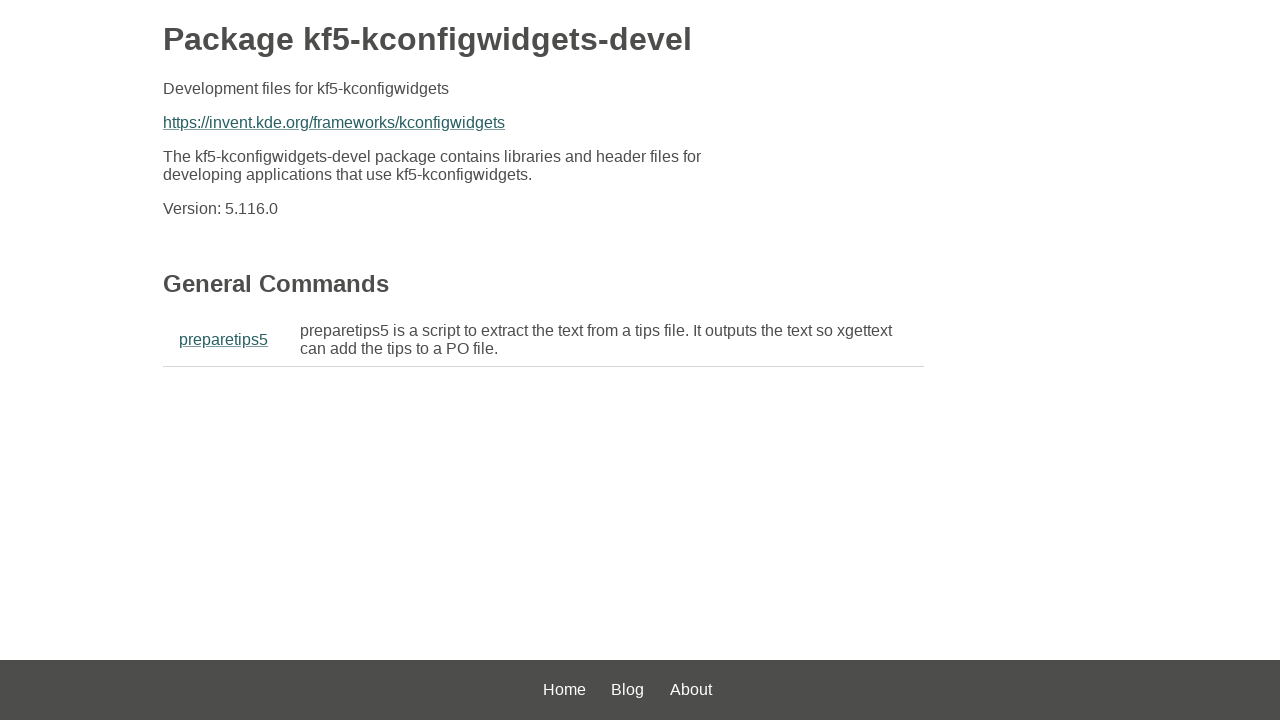

--- FILE ---
content_type: text/html; charset=UTF-8
request_url: https://www.mankier.com/package/kf5-kconfigwidgets-devel
body_size: 1488
content:
<!doctype html> <html lang=en> <head> <meta charset=utf-8> <title>Package kf5-kconfigwidgets-devel - man pages | ManKier</title> <meta name=description content="Development files for kf5-kconfigwidgets"> <link rel=canonical href=https://www.mankier.com/package/kf5-kconfigwidgets-devel> <meta name=viewport content="width=device-width,initial-scale=1"><link rel="apple-touch-icon" href="/img/icons/icon-192x192.png"><link rel=search type=application/opensearchdescription+xml title="Find man pages" href=/opensearch.xml><meta name=theme-color content=#4d4d4c><meta name=color-scheme content="light dark"><link rel=manifest href=/manifest.json><script async src="https://media.ethicalads.io/media/client/ethicalads.min.js"></script><link rel=stylesheet href=/css/main-5.css> </head> <body> <main class="main-content package-page"> <div class="adaptive" data-ea-publisher="mankiercom" data-ea-type="text"></div> <header> <h1>Package <span translate=no>kf5-kconfigwidgets-devel</span></h1> <p>Development files for kf5-kconfigwidgets</p> </header><p><a href=https://invent.kde.org/frameworks/kconfigwidgets>https://invent.kde.org/frameworks/kconfigwidgets</a></p><p>The kf5-kconfigwidgets-devel package contains libraries and header files for<br> developing applications that use kf5-kconfigwidgets.</p><p>Version: 5.116.0</p> <table class="package-mans spacious-table"> <tbody> <tr> <td colspan=2 class=td-heading><a href=/1/ ><h2>General Commands</h2></a></td> </tr> <tr> <td><a translate=no href=/1/preparetips5>preparetips5</a></td> <td>preparetips5 is a script to extract the text from a tips file. It outputs the text so xgettext can add the tips to a PO file.</td> </tr> </tbody> </table> </main><footer><ul><li><a href=/ >Home</a><li><a href=/blog/ >Blog</a><li><a href=/about>About</a><li></ul></footer>
<script>"serviceWorker"in navigator&&window.addEventListener("load",function(){navigator.serviceWorker.register("/sw-1.js")});</script><script defer src="https://static.cloudflareinsights.com/beacon.min.js/vcd15cbe7772f49c399c6a5babf22c1241717689176015" integrity="sha512-ZpsOmlRQV6y907TI0dKBHq9Md29nnaEIPlkf84rnaERnq6zvWvPUqr2ft8M1aS28oN72PdrCzSjY4U6VaAw1EQ==" data-cf-beacon='{"version":"2024.11.0","token":"a235677dcded42be91e0a4eeb7e07744","r":1,"server_timing":{"name":{"cfCacheStatus":true,"cfEdge":true,"cfExtPri":true,"cfL4":true,"cfOrigin":true,"cfSpeedBrain":true},"location_startswith":null}}' crossorigin="anonymous"></script>
</body></html>

--- FILE ---
content_type: text/css
request_url: https://www.mankier.com/css/main-5.css
body_size: 990
content:
.header-aside{display:flex;align-items:center;border-bottom:solid thin #666;padding:5px 10px;margin-right:-10px;margin-left:-10px;margin-bottom:15px;text-decoration:none}.header-aside .header-aside-intro{font-weight:bold;margin-right:10px}.header-aside .header-aside-message{max-width:unset;margin:0;overflow:hidden;text-overflow:ellipsis;display:-webkit-box;-webkit-box-orient:vertical;line-clamp:3;-webkit-line-clamp:3}*{box-sizing:border-box}body{margin:0;min-height:100%;background-color:#fff;word-wrap:break-word;font-family:-apple-system,BlinkMacSystemFont,"Segoe UI",Roboto,Helvetica,Arial,sans-serif;color:#4d4d4c}input,button{border-radius:0}pre{overflow-x:auto;max-width:calc(100vw - 20px)}pre,code{font-family:SFMono-Regular,Menlo,Monaco,Consolas,"Liberation Mono","Courier New",monospace}a{color:#265e62}h1,h1 a,h1 a:visited,h2,h3{color:#4d4d4c}a{outline:none;text-decoration:underline;text-decoration-thickness:.01em;text-underline-offset:3px;text-decoration-color:rgba(38,94,98,.6)}@media(prefers-color-scheme: dark){a{text-decoration-color:rgba(138,190,183,.5)}}#menu a,.td-heading a{text-decoration:none}@media(min-width: 992px){a:focus{border-bottom:solid 1px #999}}@media(prefers-color-scheme: dark){body{background-color:#1d1f21;color:#c5c8c6}h1,h1 a,h1 a:visited,h2,h3{color:#c5c8c6}a{color:#8abeb7}}.mankier{font-variant:small-caps}#ta{display:flex}#ta button{width:32px;height:32px;background-color:#fff;border:none;border-left:1px solid #666;padding:0}#ta button img{margin-top:4px}#ta-input{width:calc(100% - 10px - 32px);height:32px;padding:.35rem .5rem;background-color:#fff;border:none}#ta-results{background-color:#fff;border:solid 1px #666;position:fixed;z-index:200;overflow-y:auto;overflow-x:hidden}#ta-results>div{display:table;width:100%}#ta-results>div a{display:table-row}#ta-results>div a:focus{background-color:#bbb}#ta-results>div a:hover{background-color:#ddd}#ta-results>div a:last-of-type span{border:none}#ta-results>div span{display:table-cell;white-space:nowrap;border-bottom:thin solid #ddd;padding:7px 20px 5px 10px;color:#555}#ta-results>div span:first-of-type{color:#000}@media(prefers-color-scheme: dark){#ta button{background-color:#1d1f21;border:none;border-left:1px solid #666}#ta-input{background-color:#1d1f21;color:#c5c8c6}#ta-results{background-color:#1d1f21;border-color:#373b41}#ta-results>div a:focus{background-color:#373b41}#ta-results>div a:hover{background-color:#282a2e}#ta-results>div span{border-color:#373b41;color:#c5c8c6}#ta-results>div span:first-of-type{color:#e0e0e0}}footer{bottom:0;width:100%;text-align:center;height:60px;line-height:60px}footer{background-color:#4d4d4c;color:#fff}footer a{color:#fff}@media(prefers-color-scheme: dark){footer{background-color:#282a2e;color:#c5c8c6}footer a{color:#c5c8c6}}footer a{text-decoration:none}footer ul{list-style-type:none;padding:0;margin:0}footer ul li{display:inline-block;padding:0 .8em}#ta-input,#ta button{border:1px solid #ccc;height:38px}#ta button{width:70px;border-left:none}footer{position:fixed}footer li.curr-page{font-weight:bold}.not-found{font-weight:bold;color:#ef3383}.main-content{padding:0 10px 5rem 10px;margin:0 auto 5rem;min-width:300px;max-width:974px}header{text-align:center}section{margin-top:2em}section>a{text-decoration:none}.spacious-table{border-collapse:collapse}.spacious-table caption{font-style:italic;font-size:small}.spacious-table tr{vertical-align:middle}.spacious-table th,.spacious-table td{padding:1em .1em .5em .1em;border-bottom:solid 1px #d6d6d6}.spacious-table th.td-heading,.spacious-table td.td-heading{border:none;padding-left:0}.spacious-table th.td-heading h2,.spacious-table td.td-heading h2{margin-bottom:0}@media(min-width: 1000px){.spacious-table th,.spacious-table td{padding:1em 1em .5em 1em}}#man-page-section-ref{margin-top:2em}#man-page-section-ref tbody td:first-child{text-align:center}@media(min-width: 1000px){#man-page-section-ref tbody td:nth-child(2){white-space:nowrap}}.kier-para{margin-top:2rem;overflow:auto}.kier-para-text:before{content:"";width:10em;display:block;overflow:hidden}.kier-para-img{float:right;width:265px;margin:0 0 1rem 1rem;font-size:small;text-align:right}.package-page header{text-align:left}.package-page p{max-width:40rem}.package-mans{margin-top:1em;max-width:calc(100vw - 20px)}.package-mans td{max-width:40em}@media(max-width: 500px){.package-mans{width:calc(100vw - 20px)}.package-mans td{max-width:calc(70vw - 10px)}.package-mans td:first-of-type{max-width:calc(30vw - 10px)}}.man-page-sections{margin-bottom:1rem}.man-page-sections *{margin-right:1rem}
